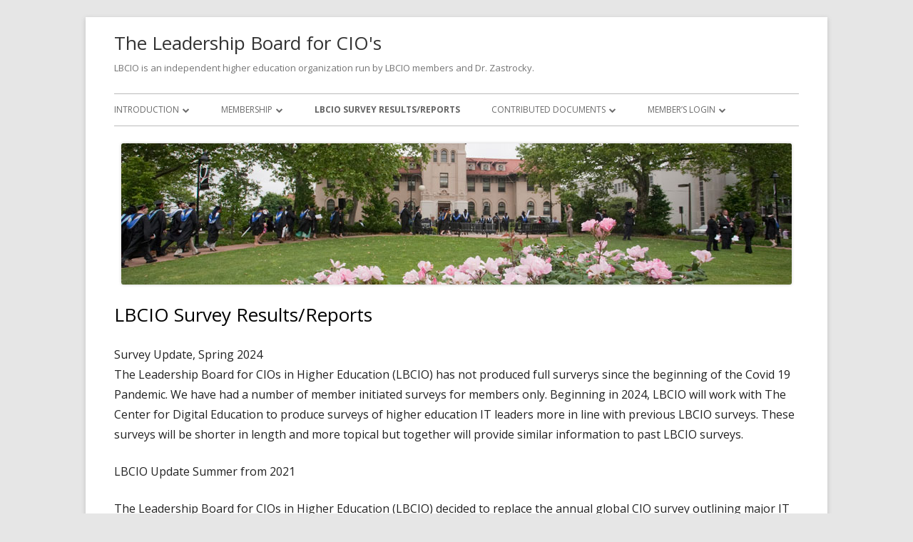

--- FILE ---
content_type: text/html; charset=UTF-8
request_url: https://lbcio.org/?page_id=226
body_size: 6134
content:
<!doctype html>


<!--[if IE 8]>
<html class="ie ie8 no-js" lang="en-US">
<![endif]-->

<!--[if !(IE 8)]><!-->
<html lang="en-US" class="no-js">
<!--<![endif]-->
<head>


<meta charset="UTF-8" />
<meta name="viewport" content="width=device-width" />
<link rel="profile" href="http://gmpg.org/xfn/11" />
<link rel="profile" href="http://microformats.org/profile/specs" />
<link rel="profile" href="http://microformats.org/profile/hatom" />


<script>(function(html){html.className = html.className.replace(/\bno-js\b/,'js')})(document.documentElement);</script>
<title>LBCIO Survey Results/Reports &#8211; The Leadership Board for CIO&#039;s</title>
<meta name='robots' content='max-image-preview:large' />
<link rel='dns-prefetch' href='//fonts.googleapis.com' />
<link rel='dns-prefetch' href='//s.w.org' />
<link href='https://fonts.gstatic.com' crossorigin rel='preconnect' />
<link rel="alternate" type="application/rss+xml" title="The Leadership Board for CIO&#039;s &raquo; Feed" href="https://lbcio.org/?feed=rss2" />
<link rel="alternate" type="application/rss+xml" title="The Leadership Board for CIO&#039;s &raquo; Comments Feed" href="https://lbcio.org/?feed=comments-rss2" />
<script type="text/javascript">
window._wpemojiSettings = {"baseUrl":"https:\/\/s.w.org\/images\/core\/emoji\/13.1.0\/72x72\/","ext":".png","svgUrl":"https:\/\/s.w.org\/images\/core\/emoji\/13.1.0\/svg\/","svgExt":".svg","source":{"concatemoji":"https:\/\/lbcio.org\/wp-includes\/js\/wp-emoji-release.min.js?ver=5.9.12"}};
/*! This file is auto-generated */
!function(e,a,t){var n,r,o,i=a.createElement("canvas"),p=i.getContext&&i.getContext("2d");function s(e,t){var a=String.fromCharCode;p.clearRect(0,0,i.width,i.height),p.fillText(a.apply(this,e),0,0);e=i.toDataURL();return p.clearRect(0,0,i.width,i.height),p.fillText(a.apply(this,t),0,0),e===i.toDataURL()}function c(e){var t=a.createElement("script");t.src=e,t.defer=t.type="text/javascript",a.getElementsByTagName("head")[0].appendChild(t)}for(o=Array("flag","emoji"),t.supports={everything:!0,everythingExceptFlag:!0},r=0;r<o.length;r++)t.supports[o[r]]=function(e){if(!p||!p.fillText)return!1;switch(p.textBaseline="top",p.font="600 32px Arial",e){case"flag":return s([127987,65039,8205,9895,65039],[127987,65039,8203,9895,65039])?!1:!s([55356,56826,55356,56819],[55356,56826,8203,55356,56819])&&!s([55356,57332,56128,56423,56128,56418,56128,56421,56128,56430,56128,56423,56128,56447],[55356,57332,8203,56128,56423,8203,56128,56418,8203,56128,56421,8203,56128,56430,8203,56128,56423,8203,56128,56447]);case"emoji":return!s([10084,65039,8205,55357,56613],[10084,65039,8203,55357,56613])}return!1}(o[r]),t.supports.everything=t.supports.everything&&t.supports[o[r]],"flag"!==o[r]&&(t.supports.everythingExceptFlag=t.supports.everythingExceptFlag&&t.supports[o[r]]);t.supports.everythingExceptFlag=t.supports.everythingExceptFlag&&!t.supports.flag,t.DOMReady=!1,t.readyCallback=function(){t.DOMReady=!0},t.supports.everything||(n=function(){t.readyCallback()},a.addEventListener?(a.addEventListener("DOMContentLoaded",n,!1),e.addEventListener("load",n,!1)):(e.attachEvent("onload",n),a.attachEvent("onreadystatechange",function(){"complete"===a.readyState&&t.readyCallback()})),(n=t.source||{}).concatemoji?c(n.concatemoji):n.wpemoji&&n.twemoji&&(c(n.twemoji),c(n.wpemoji)))}(window,document,window._wpemojiSettings);
</script>
<style type="text/css">
img.wp-smiley,
img.emoji {
	display: inline !important;
	border: none !important;
	box-shadow: none !important;
	height: 1em !important;
	width: 1em !important;
	margin: 0 0.07em !important;
	vertical-align: -0.1em !important;
	background: none !important;
	padding: 0 !important;
}
</style>
	<link rel='stylesheet' id='wp-block-library-css'  href='https://lbcio.org/wp-includes/css/dist/block-library/style.min.css?ver=5.9.12' type='text/css' media='all' />
<style id='global-styles-inline-css' type='text/css'>
body{--wp--preset--color--black: #000000;--wp--preset--color--cyan-bluish-gray: #abb8c3;--wp--preset--color--white: #ffffff;--wp--preset--color--pale-pink: #f78da7;--wp--preset--color--vivid-red: #cf2e2e;--wp--preset--color--luminous-vivid-orange: #ff6900;--wp--preset--color--luminous-vivid-amber: #fcb900;--wp--preset--color--light-green-cyan: #7bdcb5;--wp--preset--color--vivid-green-cyan: #00d084;--wp--preset--color--pale-cyan-blue: #8ed1fc;--wp--preset--color--vivid-cyan-blue: #0693e3;--wp--preset--color--vivid-purple: #9b51e0;--wp--preset--gradient--vivid-cyan-blue-to-vivid-purple: linear-gradient(135deg,rgba(6,147,227,1) 0%,rgb(155,81,224) 100%);--wp--preset--gradient--light-green-cyan-to-vivid-green-cyan: linear-gradient(135deg,rgb(122,220,180) 0%,rgb(0,208,130) 100%);--wp--preset--gradient--luminous-vivid-amber-to-luminous-vivid-orange: linear-gradient(135deg,rgba(252,185,0,1) 0%,rgba(255,105,0,1) 100%);--wp--preset--gradient--luminous-vivid-orange-to-vivid-red: linear-gradient(135deg,rgba(255,105,0,1) 0%,rgb(207,46,46) 100%);--wp--preset--gradient--very-light-gray-to-cyan-bluish-gray: linear-gradient(135deg,rgb(238,238,238) 0%,rgb(169,184,195) 100%);--wp--preset--gradient--cool-to-warm-spectrum: linear-gradient(135deg,rgb(74,234,220) 0%,rgb(151,120,209) 20%,rgb(207,42,186) 40%,rgb(238,44,130) 60%,rgb(251,105,98) 80%,rgb(254,248,76) 100%);--wp--preset--gradient--blush-light-purple: linear-gradient(135deg,rgb(255,206,236) 0%,rgb(152,150,240) 100%);--wp--preset--gradient--blush-bordeaux: linear-gradient(135deg,rgb(254,205,165) 0%,rgb(254,45,45) 50%,rgb(107,0,62) 100%);--wp--preset--gradient--luminous-dusk: linear-gradient(135deg,rgb(255,203,112) 0%,rgb(199,81,192) 50%,rgb(65,88,208) 100%);--wp--preset--gradient--pale-ocean: linear-gradient(135deg,rgb(255,245,203) 0%,rgb(182,227,212) 50%,rgb(51,167,181) 100%);--wp--preset--gradient--electric-grass: linear-gradient(135deg,rgb(202,248,128) 0%,rgb(113,206,126) 100%);--wp--preset--gradient--midnight: linear-gradient(135deg,rgb(2,3,129) 0%,rgb(40,116,252) 100%);--wp--preset--duotone--dark-grayscale: url('#wp-duotone-dark-grayscale');--wp--preset--duotone--grayscale: url('#wp-duotone-grayscale');--wp--preset--duotone--purple-yellow: url('#wp-duotone-purple-yellow');--wp--preset--duotone--blue-red: url('#wp-duotone-blue-red');--wp--preset--duotone--midnight: url('#wp-duotone-midnight');--wp--preset--duotone--magenta-yellow: url('#wp-duotone-magenta-yellow');--wp--preset--duotone--purple-green: url('#wp-duotone-purple-green');--wp--preset--duotone--blue-orange: url('#wp-duotone-blue-orange');--wp--preset--font-size--small: 13px;--wp--preset--font-size--medium: 20px;--wp--preset--font-size--large: 36px;--wp--preset--font-size--x-large: 42px;}.has-black-color{color: var(--wp--preset--color--black) !important;}.has-cyan-bluish-gray-color{color: var(--wp--preset--color--cyan-bluish-gray) !important;}.has-white-color{color: var(--wp--preset--color--white) !important;}.has-pale-pink-color{color: var(--wp--preset--color--pale-pink) !important;}.has-vivid-red-color{color: var(--wp--preset--color--vivid-red) !important;}.has-luminous-vivid-orange-color{color: var(--wp--preset--color--luminous-vivid-orange) !important;}.has-luminous-vivid-amber-color{color: var(--wp--preset--color--luminous-vivid-amber) !important;}.has-light-green-cyan-color{color: var(--wp--preset--color--light-green-cyan) !important;}.has-vivid-green-cyan-color{color: var(--wp--preset--color--vivid-green-cyan) !important;}.has-pale-cyan-blue-color{color: var(--wp--preset--color--pale-cyan-blue) !important;}.has-vivid-cyan-blue-color{color: var(--wp--preset--color--vivid-cyan-blue) !important;}.has-vivid-purple-color{color: var(--wp--preset--color--vivid-purple) !important;}.has-black-background-color{background-color: var(--wp--preset--color--black) !important;}.has-cyan-bluish-gray-background-color{background-color: var(--wp--preset--color--cyan-bluish-gray) !important;}.has-white-background-color{background-color: var(--wp--preset--color--white) !important;}.has-pale-pink-background-color{background-color: var(--wp--preset--color--pale-pink) !important;}.has-vivid-red-background-color{background-color: var(--wp--preset--color--vivid-red) !important;}.has-luminous-vivid-orange-background-color{background-color: var(--wp--preset--color--luminous-vivid-orange) !important;}.has-luminous-vivid-amber-background-color{background-color: var(--wp--preset--color--luminous-vivid-amber) !important;}.has-light-green-cyan-background-color{background-color: var(--wp--preset--color--light-green-cyan) !important;}.has-vivid-green-cyan-background-color{background-color: var(--wp--preset--color--vivid-green-cyan) !important;}.has-pale-cyan-blue-background-color{background-color: var(--wp--preset--color--pale-cyan-blue) !important;}.has-vivid-cyan-blue-background-color{background-color: var(--wp--preset--color--vivid-cyan-blue) !important;}.has-vivid-purple-background-color{background-color: var(--wp--preset--color--vivid-purple) !important;}.has-black-border-color{border-color: var(--wp--preset--color--black) !important;}.has-cyan-bluish-gray-border-color{border-color: var(--wp--preset--color--cyan-bluish-gray) !important;}.has-white-border-color{border-color: var(--wp--preset--color--white) !important;}.has-pale-pink-border-color{border-color: var(--wp--preset--color--pale-pink) !important;}.has-vivid-red-border-color{border-color: var(--wp--preset--color--vivid-red) !important;}.has-luminous-vivid-orange-border-color{border-color: var(--wp--preset--color--luminous-vivid-orange) !important;}.has-luminous-vivid-amber-border-color{border-color: var(--wp--preset--color--luminous-vivid-amber) !important;}.has-light-green-cyan-border-color{border-color: var(--wp--preset--color--light-green-cyan) !important;}.has-vivid-green-cyan-border-color{border-color: var(--wp--preset--color--vivid-green-cyan) !important;}.has-pale-cyan-blue-border-color{border-color: var(--wp--preset--color--pale-cyan-blue) !important;}.has-vivid-cyan-blue-border-color{border-color: var(--wp--preset--color--vivid-cyan-blue) !important;}.has-vivid-purple-border-color{border-color: var(--wp--preset--color--vivid-purple) !important;}.has-vivid-cyan-blue-to-vivid-purple-gradient-background{background: var(--wp--preset--gradient--vivid-cyan-blue-to-vivid-purple) !important;}.has-light-green-cyan-to-vivid-green-cyan-gradient-background{background: var(--wp--preset--gradient--light-green-cyan-to-vivid-green-cyan) !important;}.has-luminous-vivid-amber-to-luminous-vivid-orange-gradient-background{background: var(--wp--preset--gradient--luminous-vivid-amber-to-luminous-vivid-orange) !important;}.has-luminous-vivid-orange-to-vivid-red-gradient-background{background: var(--wp--preset--gradient--luminous-vivid-orange-to-vivid-red) !important;}.has-very-light-gray-to-cyan-bluish-gray-gradient-background{background: var(--wp--preset--gradient--very-light-gray-to-cyan-bluish-gray) !important;}.has-cool-to-warm-spectrum-gradient-background{background: var(--wp--preset--gradient--cool-to-warm-spectrum) !important;}.has-blush-light-purple-gradient-background{background: var(--wp--preset--gradient--blush-light-purple) !important;}.has-blush-bordeaux-gradient-background{background: var(--wp--preset--gradient--blush-bordeaux) !important;}.has-luminous-dusk-gradient-background{background: var(--wp--preset--gradient--luminous-dusk) !important;}.has-pale-ocean-gradient-background{background: var(--wp--preset--gradient--pale-ocean) !important;}.has-electric-grass-gradient-background{background: var(--wp--preset--gradient--electric-grass) !important;}.has-midnight-gradient-background{background: var(--wp--preset--gradient--midnight) !important;}.has-small-font-size{font-size: var(--wp--preset--font-size--small) !important;}.has-medium-font-size{font-size: var(--wp--preset--font-size--medium) !important;}.has-large-font-size{font-size: var(--wp--preset--font-size--large) !important;}.has-x-large-font-size{font-size: var(--wp--preset--font-size--x-large) !important;}
</style>
<link rel='stylesheet' id='tinyframework-fonts-css'  href='https://fonts.googleapis.com/css?family=Open+Sans%3A400italic%2C700italic%2C400%2C700&#038;subset=latin%2Clatin-ext' type='text/css' media='all' />
<link rel='stylesheet' id='font-awesome-css'  href='https://lbcio.org/wp-content/themes/tiny-framework/fonts/font-awesome/css/font-awesome.min.css?ver=4.7.0' type='text/css' media='all' />
<link rel='stylesheet' id='tinyframework-style-css'  href='https://lbcio.org/wp-content/themes/tiny-framework/style.css?ver=2.3.1' type='text/css' media='all' />
<!--[if lt IE 9]>
<link rel='stylesheet' id='tinyframework-ie-css'  href='https://lbcio.org/wp-content/themes/tiny-framework/css/ie.css?ver=2.3.1' type='text/css' media='all' />
<![endif]-->
<link rel='stylesheet' id='login-with-ajax-css'  href='https://lbcio.org/wp-content/plugins/login-with-ajax/templates/widget.css?ver=4.0.1' type='text/css' media='all' />
<!--[if lt IE 9]>
<script type='text/javascript' src='https://lbcio.org/wp-content/themes/tiny-framework/js/html5shiv.min.js?ver=3.7.3' id='tinyframework-html5-js'></script>
<![endif]-->
<script type='text/javascript' src='https://lbcio.org/wp-includes/js/jquery/jquery.min.js?ver=3.6.0' id='jquery-core-js'></script>
<script type='text/javascript' src='https://lbcio.org/wp-includes/js/jquery/jquery-migrate.min.js?ver=3.3.2' id='jquery-migrate-js'></script>
<script type='text/javascript' id='login-with-ajax-js-extra'>
/* <![CDATA[ */
var LWA = {"ajaxurl":"https:\/\/lbcio.org\/wp-admin\/admin-ajax.php","off":""};
/* ]]> */
</script>
<script type='text/javascript' src='https://lbcio.org/wp-content/plugins/login-with-ajax/templates/login-with-ajax.legacy.min.js?ver=4.0.1' id='login-with-ajax-js'></script>
<link rel="https://api.w.org/" href="https://lbcio.org/index.php?rest_route=/" /><link rel="alternate" type="application/json" href="https://lbcio.org/index.php?rest_route=/wp/v2/pages/226" /><link rel="EditURI" type="application/rsd+xml" title="RSD" href="https://lbcio.org/xmlrpc.php?rsd" />
<link rel="wlwmanifest" type="application/wlwmanifest+xml" href="https://lbcio.org/wp-includes/wlwmanifest.xml" /> 
<meta name="generator" content="WordPress 5.9.12" />
<link rel="canonical" href="https://lbcio.org/?page_id=226" />
<link rel='shortlink' href='https://lbcio.org/?p=226' />
<link rel="alternate" type="application/json+oembed" href="https://lbcio.org/index.php?rest_route=%2Foembed%2F1.0%2Fembed&#038;url=https%3A%2F%2Flbcio.org%2F%3Fpage_id%3D226" />
<link rel="alternate" type="text/xml+oembed" href="https://lbcio.org/index.php?rest_route=%2Foembed%2F1.0%2Fembed&#038;url=https%3A%2F%2Flbcio.org%2F%3Fpage_id%3D226&#038;format=xml" />

</head>

<body class="page-template-default page page-id-226 h-entry hentry h-as-page single-author header-image-yes full-width custom-font-enabled singular page-surveys" itemscope="" itemtype="https://schema.org/WebPage">


<span class="skiplink"><a class="screen-reader-text" href="#content" title="Skip to content">Skip to content</a></span>


<noscript>
	<div id="no-javascript">
		Advanced features of this website require that you enable JavaScript in your browser. Thank you!	</div>
</noscript>

<div id="page" class="site">

	
	<header id="masthead" class="site-header" itemscope="itemscope" itemtype="https://schema.org/WPHeader">

		
		<div class="site-branding" itemprop="publisher" itemscope="itemscope" itemtype="https://schema.org/Organization">

			
			<div id="site-title-wrapper">

				
						<p id="site-title" class="site-title"><a href="https://lbcio.org/" rel="home">The Leadership Board for CIO&#039;s</a></p>

					
						<p id="site-description" class="site-description">LBCIO is an independent higher education organization run by LBCIO members and Dr. Zastrocky.</p>

					
			</div><!-- #site-title-wrapper -->

		</div><!-- .site-branding -->

		
		<nav id="site-navigation" class="main-navigation" aria-label="Primary Menu" itemscope="itemscope" itemtype="https://schema.org/SiteNavigationElement">

			<h2 class="screen-reader-text">Primary Menu</h2>
			<button class="menu-toggle" aria-controls="primary-menu" aria-expanded="false">Menu</button>

			
			<div class="search-box-wrapper search-container-mobile">
				<div class="search-box">
					<form itemprop="potentialAction" itemscope itemtype="http://schema.org/SearchAction" role="search" method="get" class="search-form" action="https://lbcio.org/">
				<label>
					<span class="screen-reader-text">Search for:</span>
					<input type="search" itemprop="query-input" class="search-field" placeholder="Search &hellip;" value="" name="s" />
				</label>
				<input type="submit" class="search-submit" value="Search" />
			<meta itemprop="target" content="https://lbcio.org/?s={search} "/></form>				</div>
			</div>

			<!--<button class="go-to-top"><a href="#page"><span class="icon-webfont fa-chevron-circle-up" aria-hidden="true"></span></a></button>-->

			<div class="menu-main-menu-container"><ul id="primary-menu" class="nav-menu"><li id="menu-item-730" class="menu-item menu-item-type-post_type menu-item-object-page menu-item-home menu-item-has-children menu-item-730"><a href="https://lbcio.org/">Introduction</a>
<ul class="sub-menu">
	<li id="menu-item-903" class="menu-item menu-item-type-post_type menu-item-object-page menu-item-903"><a href="https://lbcio.org/?page_id=900">Meeting Pictures</a></li>
	<li id="menu-item-722" class="menu-item menu-item-type-post_type menu-item-object-page menu-item-722"><a href="https://lbcio.org/?page_id=97">About Dr. Zastrocky</a></li>
</ul>
</li>
<li id="menu-item-727" class="menu-item menu-item-type-post_type menu-item-object-page menu-item-has-children menu-item-727"><a href="https://lbcio.org/?page_id=12">Membership</a>
<ul class="sub-menu">
	<li id="menu-item-728" class="menu-item menu-item-type-post_type menu-item-object-page menu-item-728"><a href="https://lbcio.org/?page_id=150">Current Board Members and Memoriam to Dr. Jan Fox</a></li>
</ul>
</li>
<li id="menu-item-721" class="menu-item menu-item-type-post_type menu-item-object-page current-menu-item page_item page-item-226 current_page_item menu-item-721"><a href="https://lbcio.org/?page_id=226" aria-current="page">LBCIO Survey Results/Reports</a></li>
<li id="menu-item-719" class="menu-item menu-item-type-post_type menu-item-object-page menu-item-has-children menu-item-719"><a href="https://lbcio.org/?page_id=418">Contributed Documents</a>
<ul class="sub-menu">
	<li id="menu-item-726" class="menu-item menu-item-type-post_type menu-item-object-page menu-item-726"><a href="https://lbcio.org/?page_id=15">Other Resources</a></li>
</ul>
</li>
<li id="menu-item-139" class="menu-item menu-item-type-post_type menu-item-object-page menu-item-has-children menu-item-139"><a href="https://lbcio.org/?page_id=106">Member&#8217;s Login</a>
<ul class="sub-menu">
	<li id="menu-item-725" class="menu-item menu-item-type-post_type menu-item-object-page menu-item-725"><a href="https://lbcio.org/?page_id=20">Meeting Schedule and Presentations</a></li>
	<li id="menu-item-724" class="menu-item menu-item-type-post_type menu-item-object-page menu-item-724"><a href="https://lbcio.org/?page_id=141">Member List</a></li>
	<li id="menu-item-723" class="menu-item menu-item-type-post_type menu-item-object-page menu-item-723"><a href="https://lbcio.org/?page_id=106">Member&#8217;s Login</a></li>
</ul>
</li>
</ul></div>
		</nav><!-- #site-navigation -->

		<!-- Custom Header - Start -->

		
		
			
				<img src="https://lbcio.org/wp-content/uploads/2017/08/header6.jpg" class="header-image" width="940" height="198" alt="The Leadership Board for CIO&#039;s" />

			
		
		<!-- Custom Header - End -->

		
	</header><!-- .site-header -->

	
	<div id="content" class="site-content">

	<div id="primary" class="content-area">

		
		<main id="main" class="site-main" itemscope="itemscope" itemprop="mainContentOfPage">

			
			
	
	<article id="post-226" class="post-226 page type-page status-publish" itemscope="" itemtype="https://schema.org/Article">

		
		<header class="entry-header">

			<h1 class="entry-title" itemprop="headline">LBCIO Survey Results/Reports</h1>
			<link itemprop="mainEntityOfPage" href="https://lbcio.org/?page_id=226"/>

		</header>

		<div class="entry-content" itemprop="articleBody">

			<p>Survey Update, Spring 2024<br />
The Leadership Board for CIOs in Higher Education (LBCIO) has not produced full surverys since the beginning of the Covid 19 Pandemic. We have had a number of member initiated surveys for members only. Beginning in 2024, LBCIO will work with The Center for Digital Education to produce surveys of higher education IT leaders more in line with previous LBCIO surveys. These surveys will be shorter in length and more topical but together will provide similar information to past LBCIO surveys.</p>
<p>LBCIO Update Summer from 2021</p>
<p>The Leadership Board for CIOs in Higher Education (LBCIO) decided to replace the annual global CIO survey outlining major IT activities and planning for IT on college and university campuses with several short surveys dealing with the global pandemic and how higher education institutions are handling the Covid19 crisis and orders to close campuses. We wanted an early picture of what CIOs are doing and think about the crisis and what actions are important to them and their institutions in the early stages of the pandemic.</p>
<p>This report is a quick view of the results from the LBCIO Survey of Higher Education CIOs on the impact of the global Covid19 Pandemic. The survey was sent out March 23, 2020 and closed the evening of March 31, 2020. The questions and the charts and graphs are a compilation of the results from the survey gathered on April 1-2, 2020. CIOs from North America, Europe, Australasia and South Africa participated in the survey.</p>
<p>We followed up with another short survey in June/July 2020. That data is now posted.&nbsp; We will do another in the fall of 2020 to see how attitudes and plans may have changed as time passes and hopefully as the crisis begins to wane. We finished with a final question that was sent out October 7, 2020 and closed October 15, 2020. We finished the report in April, 2021 and it is available online.</p>
<p>As with all LBCIO surveys, all information provided is used for research purposes only. None of the personal responses will be identified with the CIO’s name or institution’s name. We thank all the CIO’s who took time out during their busy schedule to complete the short survey.</p>
<p>Dr. Michael Zastrocky<br />
Executive Director, LBCIO</p>
<p>&nbsp;</p>
<p><a href="https://lbcio.org/wp-content/uploads/2021/05/2020-2021-LBCIO-Report-Final-PDF.pdf">2020/2021 LBCIO Report</a></p>
<p><a href="https://lbcio.org/wp-content/uploads/2020/08/LBCIO-July-2020-Survey-Report.pdf">July 2020 Part 2 Pandemic Survey Report</a></p>
<p><a href="https://lbcio.org/wp-content/uploads/2020/08/March-Survey-Final-Report.pdf">March 2020 Part 1 Pandemic Survey Report</a></p>
<p><a href="https://lbcio.org/wp-content/uploads/2019/11/Final-PDF.pdf">2019 LBCIO Ten-Year Survey Report</a></p>
<p><a href="https://lbcio.org/wp-content/uploads/2019/01/2018-LBCIO-Survey-White-Paper-final.pdf">2018 LBCIO Survey Report</a></p>
<p><a href="https://lbcio.org/wp-content/uploads/2018/11/SecuringtheDigitalFuture_Report_Laserfiche-Final.pdf">Securing the Digital Future_Report_2018</a></p>
<p><a href="https://lbcio.org/wp-content/uploads/2017/10/2017-LBCIO-Survey.pdf">2017 LBCIO Survey Report</a></p>
<p><a href="https://lbcio.org/wp-content/uploads/2011/01/2016-LBCIO-Survey.pdf">2016-LBCIO Survey Report</a></p>
<p><a href="https://lbcio.org/wp-content/uploads/2011/01/LBCIO_2015_Survey_web_v5.pdf">2015 LBCIO Survey Report</a></p>
<p><a href="https://lbcio.org/wp-content/uploads/2011/01/LBCIO_2014_Survey_Final.pdf">2014 LBCIO Survey Report</a></p>
<p><a href="https://lbcio.org/wp-content/uploads/2011/01/CHE_LBCIO2013SurveyExecutiveSummary-Final.pdf">2013 LBCIO Survey Report</a></p>
<p><a href="https://lbcio.org/wp-content/uploads/2012/10/2012-LBCIO_FINAL.pdf" target="_blank" rel="noopener noreferrer">2012 LBCIO Survey Report</a></p>
<p><a href="https://lbcio.org/wp-content/uploads/2012/10/2011-LBCIO_Final.pdf" target="_blank" rel="noopener noreferrer">2011 LBCIO Survey Report</a></p>
<p><a href="https://lbcio.org/wp-content/uploads/2012/10/2010-LBCIO_Final.pdf" target="_blank" rel="noopener noreferrer">2010 LBCIO Survey Report</a></p>
<p>&nbsp;</p>

			
		</div><!-- .entry-content -->

		<footer class="entry-meta">

			
		</footer><!-- .entry-meta -->

		
	</article><!-- #post-226 -->

	
			
		</main><!-- .site-main -->

		
	</div><!-- #primary -->


		</div><!-- #content .site-content -->

	
	
	<footer id="colophon" class="site-footer" aria-labelledby="footer-header" itemscope="itemscope" itemtype="https://schema.org/WPFooter">

		
		<h2 class="screen-reader-text" id="footer-header">Footer Content</h2>

		<div id="footer-widgets" class="widget-area three" itemscope="itemscope" itemtype="https://schema.org/WPSideBar">

			
				
				
				
			
		</div><!-- #footer-widgets -->

		<div class="site-info">

			
			
			Using <a href="http://mtomas.com/1/tiny-forge-free-mobile-first-wordpress-theme" rel="nofollow">Tiny Framework</a> <span class="meta-separator" aria-hidden="true">&bull;</span>
			
			<span id="site-admin-link"> <a href="https://lbcio.org/wp-login.php">Log in</a></span>

		</div><!-- .site-info -->

		<div class="site-info-2">

			
			

		</div><!-- .site-info-2 -->

		
	</footer><!-- .site-footer -->

	
</div><!-- #page .site -->

<script type='text/javascript' src='https://lbcio.org/wp-content/themes/tiny-framework/js/navigation.js?ver=2.3.1' id='tinyframework-navigation-js'></script>
<script type='text/javascript' id='tinyframework-additional-scripts-js-extra'>
/* <![CDATA[ */
var tinyframeworkAdditionalScripts = {"newWindow":"Opens in a new window"};
/* ]]> */
</script>
<script type='text/javascript' src='https://lbcio.org/wp-content/themes/tiny-framework/js/functions.js?ver=2.3.1' id='tinyframework-additional-scripts-js'></script>
<script type='text/javascript' src='https://lbcio.org/wp-content/themes/tiny-framework/js/skip-link-focus-fix.js?ver=2.3.1' id='tinyframework-skip-link-focus-fix-js'></script>

<!-- Happy coding! "Ut In Omnibus Glorificetur Deus" ~Saint Benedict -->
</body>
</html>
